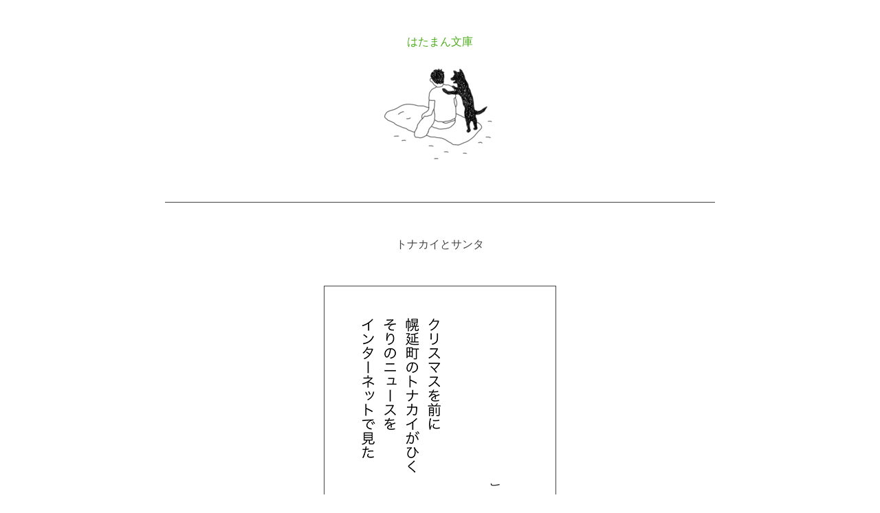

--- FILE ---
content_type: text/html
request_url: https://hatamanbunko.com/works/2019-12-15-2000/p.html
body_size: 586
content:
<!DOCTYPE html>
<html lang="ja">

<head>
<meta charset="UTF-8"/>
<link rel="stylesheet" type="text/css" href="../../style.css"/>
<title>トナカイとサンタ／はたまん文庫</title>
</head>

<body>

<div class="header">
<h1><a href="../../index.html">はたまん文庫</h1>
<p><img src="../../header.gif" class="noborder" alt=""></a></p>
</div>

<div class="article">
<h2>トナカイとサンタ</h2>
<p><img src="1.gif" alt=""></p>
<p><img src="2.gif" alt=""></p>
<p><img src="3.gif" alt=""></p>
</div>

<div class="nav">
<p><a href="../../index.html">はじめのページ</a></p>
</div>

<div class="footer">
<p>&copy; はた万次郎</p>
</div>

</body>

</html>